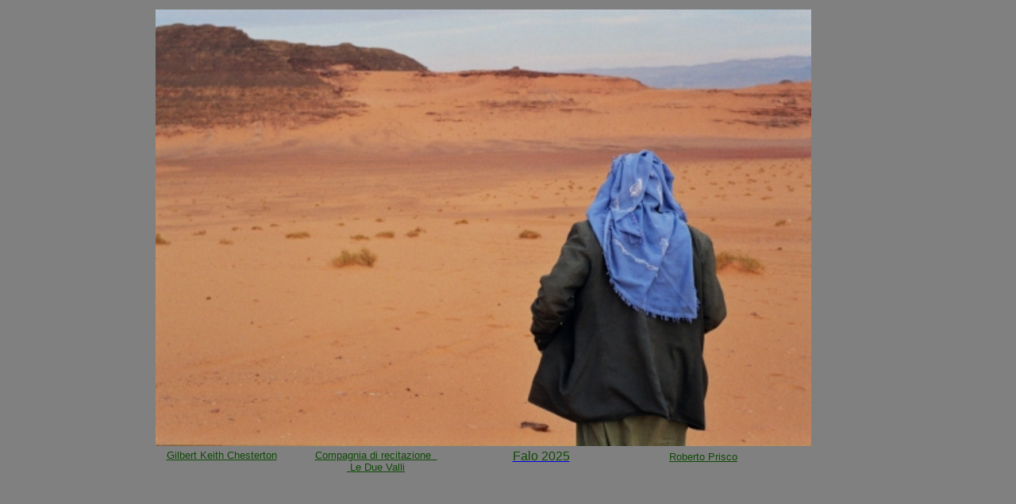

--- FILE ---
content_type: text/html
request_url: http://www.chesterton.it/
body_size: 2149
content:
<html>

<head>
<title>Pagina personale di Roberto Prisco</title>
<meta name="GENERATOR" content="Microsoft FrontPage 12.0">
<style type="text/css">
.auto-style1 {
	text-align: center;
}
.auto-style2 {
	color: #0A6441;
	font-size: medium;
}
.auto-style3 {
	font-family: Arial;
	font-size: medium;
	color: #104907;
}
</style>
</head>

<body bgcolor="#808080">
<div align="center"><center>

<table border="0" cellpadding="0" cellspacing="4" width="896" height="200">
  <tr>
    <td valign="top" width="776" height="470" colspan="4"><img border="0" src="Solimano2.jpg" width="826" height="550"></td>
    <td valign="top" width="774" height="470"></td>
    <td valign="top" width="813" height="470"></td>
  </tr>
  <tr>
    <td valign="top" height="71" style="width: 155px" class="auto-style1">
	<a href="gkc/"><font face="Arial" color="#104907" size="2">Gilbert
      Keith Chesterton</font></a></td>
    <td height="71" valign="top" style="width: 201px" class="auto-style1"><a href="DueValli/Index.html"><font face="Arial" color="#104907" size="2">Compagnia
      di recitazione&nbsp;&nbsp;<br>&nbsp;Le Due Valli</font>
 </a>
      </td>
    <td valign="top" height="71" style="width: 158px" class="auto-style1">
      <font face="Arial" color="#104907" size="2">&nbsp;&nbsp;&nbsp;&nbsp;&nbsp;<span class="auto-style2">&nbsp;</span></font><a href="gkc/Falo25.htm"><span class="auto-style3">Falo 
	  2025</span></a></td>
    <td valign="top" width="246" height="71" class="auto-style1">
      <font face="Arial" color="#104907" size="2">&nbsp;</font><a href="prisco/"><font face="Arial" color="#104907" size="2">Roberto
      Prisco</font></a>&nbsp;&nbsp;&nbsp; </td>
    <td valign="top" width="333" height="71">
    </td>
    <td valign="top" width="372" height="71">
    </td>
  </tr>
  <tr>
    <td valign="top" width="776" height="13" colspan="4">&nbsp;
      <p>&nbsp;</p>
      <p>&nbsp;</p>
      <p>&nbsp;</p>
      <p>&nbsp;</td>
    <td valign="top" width="774" height="13"></td>
    <td valign="top" width="813" height="13"></td>
  </tr>
</table>
</center></div>
</body>
</html>
